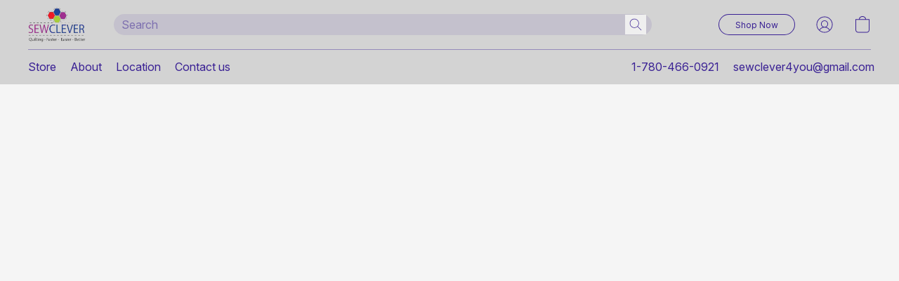

--- FILE ---
content_type: application/javascript
request_url: https://d34ikvsdm2rlij.cloudfront.net/storefront/static/2026/all/ecommerce-jcjx9irh.js
body_size: 16538
content:
const __vite__mapDeps=(i,m=__vite__mapDeps,d=(m.f||(m.f=["./apps-startup-njq5sn75.js","./vendor-i1h9sw6l.js","./shared-glskcnk7.js","./apps-js-api-lvipsas8.js","./apps-tracker-dseh3nfo.js","./apps-add-to-bag-lx5xym2e.js","./apps-categories-v1-ko4hwv6z.js","./apps-categories-v2-sp0ynadr.js","./apps-minicart-v1-eqz4666h.js","./apps-minicart-v2-hhqgswyn.js","./apps-product-thumbnail-e6eqhl8q.js","./apps-product-browser-ckm6q1zw.js","./apps-product-browser-popup-ckqpxwam.js","./apps-search-panel-cz84bgd6.js","./apps-search-widget-iulp17bd.js","./apps-single-product-c4ofnmtc.js","./apps-cp-preview-product-card-gru42fn8.js","./apps-cp-preview-category-fxle6x1t.js"])))=>i.map(i=>d[i]);
const We="modulepreload",Be=function(t,e){return new URL(t,e).href},ie={},A=function(e,r,n){let o=Promise.resolve();if(r&&r.length>0){let s=function(d){return Promise.all(d.map(l=>Promise.resolve(l).then(f=>({status:"fulfilled",value:f}),f=>({status:"rejected",reason:f}))))};const c=document.getElementsByTagName("link"),u=document.querySelector("meta[property=csp-nonce]"),m=u?.nonce||u?.getAttribute("nonce");o=s(r.map(d=>{if(d=Be(d,n),d in ie)return;ie[d]=!0;const l=d.endsWith(".css"),f=l?'[rel="stylesheet"]':"";if(!!n)for(let _=c.length-1;_>=0;_--){const N=c[_];if(N.href===d&&(!l||N.rel==="stylesheet"))return}else if(document.querySelector(`link[href="${d}"]${f}`))return;const T=document.createElement("link");if(T.rel=l?"stylesheet":We,l||(T.as="script"),T.crossOrigin="",T.href=d,m&&T.setAttribute("nonce",m),document.head.appendChild(T),l)return new Promise((_,N)=>{T.addEventListener("load",_),T.addEventListener("error",()=>N(new Error(`Unable to preload CSS for ${d}`)))})}))}function i(s){const c=new Event("vite:preloadError",{cancelable:!0});if(c.payload=s,window.dispatchEvent(c),!c.defaultPrevented)throw s}return o.then(s=>{for(const c of s||[])c.status==="rejected"&&i(c.reason);return e().catch(i)})};var Fe=Object.defineProperty,ke=(t,e,r)=>e in t?Fe(t,e,{enumerable:!0,configurable:!0,writable:!0,value:r}):t[e]=r,se=(t,e,r)=>ke(t,typeof e!="symbol"?e+"":e,r),Ge=Object.defineProperty,Je=(t,e,r)=>e in t?Ge(t,e,{enumerable:!0,configurable:!0,writable:!0,value:r}):t[e]=r,ae=(t,e,r)=>Je(t,typeof e!="symbol"?e+"":e,r);const h={INFO:"INFO",WARNING:"WARNING",ERROR:"ERROR",LOG:"LOG"};class He{constructor(e){ae(this,"eventsLogSettings"),ae(this,"allowedEventTypes"),this.eventsLogSettings=e,this.allowedEventTypes=Object.keys(this.eventsLogSettings).sort()}info(e,...r){this.doLog(h.INFO,e,r)}warn(e,...r){this.doLog(h.WARNING,e,r)}error(e,...r){this.doLog(h.ERROR,e,r)}log(e,...r){this.doLog(h.LOG,e,r)}doLog(e,r,n){this.printGreetingsIfNeeded(this.allowedEventTypes);const o=this.eventsLogSettings[r];$e(e,r,o,this.getEventTypesToLog())&&this.printLog(e,o,n)}}function je(t){switch(t){case h.INFO:return console.info;case h.WARNING:return console.warn;case h.ERROR:return console.error;case h.LOG:return console.info;default:throw new Error(`Unknown log level '${t}'`)}}const y={ALL:"ALL",PARTIAL:"PARTIAL",DEFAULT:"DEFAULT"};function qe(t,e,r){const n=r.type;switch(n){case y.ALL:return!0;case y.PARTIAL:return r.events.some(o=>o===t);case y.DEFAULT:return e.isDefault===!0;default:throw new Error(`Unknown event types to log '${n}'`)}}function $e(t,e,r,n){return t===h.WARNING||t===h.ERROR||qe(e,r,n)}const G="ALL";function Ye(t){return["%c%s",`background: ${t.background}; color: ${t.color}; padding: 1px 4px`,t.badgeName]}class ze extends He{constructor(e,r){super(e),se(this,"localStorageKey"),se(this,"isGreetingsPrinted",!1),this.localStorageKey=r}createDebugGreetingsData(e){const r='font-family: "Monospace"; font-size: 1.1em';return[`%cTo enable all development logs please run in development console:
%c    localStorage.setItem("${this.localStorageKey}", "${G}")
%cInstead of %c${G} %cyou can use comma separated event types list to partially enable logs.
Available event types are: %O`,"",r,"",r,"",e]}printGreetingsIfNeeded(e){this.isGreetingsPrinted||(this.isGreetingsPrinted=!0,console.log(...this.createDebugGreetingsData(e)))}printLog(e,r,n){const o=Ye(r);je(e)(...o,...n)}getEventTypesToLog(){try{const e=window.localStorage.getItem(this.localStorageKey);return e===""||e===null?{type:y.DEFAULT}:e===G||e==="true"?{type:y.ALL}:{type:y.PARTIAL,events:e.split(",")}}catch{return{type:y.DEFAULT}}}shutdown(){return Promise.resolve()}flush(){return Promise.resolve()}}function U(t){for(var e=1;e<arguments.length;e++){var r=arguments[e];for(var n in r)t[n]=r[n]}return t}var Ke={read:function(t){return t[0]==='"'&&(t=t.slice(1,-1)),t.replace(/(%[\dA-F]{2})+/gi,decodeURIComponent)},write:function(t){return encodeURIComponent(t).replace(/%(2[346BF]|3[AC-F]|40|5[BDE]|60|7[BCD])/g,decodeURIComponent)}};function J(t,e){function r(o,i,s){if(!(typeof document>"u")){s=U({},e,s),typeof s.expires=="number"&&(s.expires=new Date(Date.now()+s.expires*864e5)),s.expires&&(s.expires=s.expires.toUTCString()),o=encodeURIComponent(o).replace(/%(2[346B]|5E|60|7C)/g,decodeURIComponent).replace(/[()]/g,escape);var c="";for(var u in s)s[u]&&(c+="; "+u,s[u]!==!0&&(c+="="+s[u].split(";")[0]));return document.cookie=o+"="+t.write(i,o)+c}}function n(o){if(!(typeof document>"u"||arguments.length&&!o)){for(var i=document.cookie?document.cookie.split("; "):[],s={},c=0;c<i.length;c++){var u=i[c].split("="),m=u.slice(1).join("=");try{var d=decodeURIComponent(u[0]);if(s[d]=t.read(m,d),o===d)break}catch{}}return o?s[o]:s}}return Object.create({set:r,get:n,remove:function(o,i){r(o,"",U({},i,{expires:-1}))},withAttributes:function(o){return J(this.converter,U({},this.attributes,o))},withConverter:function(o){return J(U({},this.converter,o),this.attributes)}},{attributes:{value:Object.freeze(e)},converter:{value:Object.freeze(t)}})}var K=J(Ke,{path:"/"});class E{static entryPointQueryParams;static ecommerceJsParams;static getEntryPointQueryParams(){return E.entryPointQueryParams}static setEntryPointQueryParams(e){E.entryPointQueryParams=e}static getEcommerceJsParams(){return E.ecommerceJsParams}static setEcommerceJsParams(e){E.ecommerceJsParams=e}}class Xe{legacyApiImpl;constructor(e){this.legacyApiImpl=e}getSessionToken(){return this.legacyApiImpl.ensureJsApiSync().interop.getSessionToken()}onApiLoaded(){this.legacyApiImpl.getJsApiAsync().then(e=>{e.interop.onApiLoaded()})}onCartChanged(e){this.legacyApiImpl.getJsApiAsync().then(r=>{r.interop.onCartChanged(e)})}onCartSyncStarted(e){this.legacyApiImpl.getJsApiAsync().then(r=>{r.interop.onCartSyncStarted(e)})}onCartSyncFinished(){this.legacyApiImpl.getJsApiAsync().then(e=>{e.interop.onCartSyncFinished()})}onCustomerChanged(e){this.legacyApiImpl.getJsApiAsync().then(r=>{r.interop.onCustomerChanged(e)})}onOrderPlaced(e){this.legacyApiImpl.getJsApiAsync().then(r=>{r.interop.onOrderPlaced(e)})}onPageLoaded(e){this.legacyApiImpl.getJsApiAsync().then(r=>{r.interop.onPageLoaded(e)})}onSubscriptionsChanged(){this.legacyApiImpl.getJsApiAsync().then(e=>{e.interop.onSubscriptionsChanged()})}}const H={HORIZONTAL:"HORIZONTAL",VERTICAL:"VERTICAL"},X="ec-cart-widget",a={ADD_TO_BAG:"AddToBag",CATEGORIES_V2:"CategoriesV2",HORIZONTAL_CATEGORIES_V1:"Categories",MINICART_V1:"Minicart",MINICART_V2:"MinicartV2",PRODUCT:"Product",PRODUCT_BROWSER:"ProductBrowser",PRODUCT_THUMBNAIL:"ProductThumbnail",SEARCH_PANEL:"SearchPanel",SEARCH_WIDGET:"SearchWidget",SINGLE_PRODUCT:"SingleProduct",VERTICAL_CATEGORIES_V1:"VCategories",CP_PREVIEW_PRODUCT_CARD:"CPPreviewProductCard",CP_PREVIEW_CATEGORY:"CPPreviewCategory"},S={UNMOUNTED:"UNMOUNTED",MOUNTING:"MOUNTING",MOUNTED:"MOUNTED"};function I(){return window._xnext_initialization_scripts}function Qe(t){window._xnext_initialization_scripts=window._xnext_initialization_scripts.filter(e=>!t(e))}function B(t){I().push(t)}function Q(t){return I().find(e=>e.element===t)}function Te(){return I().filter(t=>t.mountState===void 0||t.mountState===S.UNMOUNTED)}function ce(){return I().filter(t=>t.mountState===S.MOUNTED)}function hn(){Qe(t=>t.widgetType===a.PRODUCT_BROWSER)}function Ze(t){return I().find(e=>e.widgetType===t)}function Se(){return I().some(t=>t.widgetType===a.PRODUCT_BROWSER)}function et(){return I().some(t=>t.widgetType===a.PRODUCT||t.widgetType===a.SINGLE_PRODUCT)}function ye(){return I().some(t=>t.widgetType===a.MINICART_V1||t.widgetType===a.MINICART_V2)}function Ce(){const t=[a.PRODUCT_BROWSER,a.SINGLE_PRODUCT,a.PRODUCT,a.MINICART_V1,a.CATEGORIES_V2,a.VERTICAL_CATEGORIES_V1];for(const r of t){const n=I().filter(o=>o.widgetType===r)?.reverse()?.[0];if(n!==void 0)return n.element?.parentNode}const e=document.getElementsByClassName(X);if(e.length>0)return e[e.length-1]?.parentNode}function j(t,e){if(document.defaultView?.getComputedStyle!==void 0)return document.defaultView.getComputedStyle(t,null).getPropertyValue(e)}function tt(){const t={},e=Ce();if(e!==void 0){const r=j(e,"font-family");r!==void 0&&(t["font-family"]=r)}return t}function rt(t){const e=document.createElement("a");e.href="",e.textContent="",t.appendChild(e);const r=document.defaultView?.getComputedStyle(e,null).color??"";return t.removeChild(e),r}function nt(t){let e=t,r=j(e,"background-color");for(;r===void 0||r==="transparent"||r==="#000000"||r==="rgba(0, 0, 0, 0)";)e===document.documentElement?r="white":(e=e.parentNode,r=j(e,"background-color"));return r}function ot(t,e){let r;if(e?.chameleon?.font!==void 0&&(r=e.chameleon.font),(r===void 0&&t||r==="auto")&&(r=tt()),r!==void 0){const o=r["font-family"];if(o!==void 0){const i=o.split(/,\s*/);let s="",c="";for(const u of i){if(s.length+u.length+c.length>150)break;s+=c+u,c=","}return s}}}function it(t,e){return t&&(e?.chameleon?.gallery?.useExactColors??!1)}function st(){return window.top?.location!==window.location}function at(t,e){let r;e?.chameleon?.colors!==void 0&&(r=e?.chameleon?.colors);const n=document.styleSheets.length===0;if(r!==void 0&&r!=="auto"||!t||n)return r!=="auto"?r:{};const o={},i=Ce();if(i===void 0)return o;const s=getComputedStyle(i,null).color;s.replace(/ /g,"")!=="rgba(0,0,0,0)"&&s!=="transparent"&&(o["color-foreground"]=s,o["color-price"]=o["color-foreground"]);const c=nt(i);c.replace(/ /g,"")!=="rgba(0,0,0,0)"&&c!=="transparent"?o["color-background"]=c:o["color-background"]="white";const u=rt(i);return u.replace(/ /g,"")!=="rgba(0,0,0,0)"&&u!=="transparent"&&(o["color-link"]=u),o}function Pe(t,e){const r=t&&!st();return{isEnabled:t,colors:at(r,e),fontFamily:ot(r,e),useExactColors:it(r,e)}}const ct="ecwid_body";function ut(){let t;const r=document.getElementsByTagName("body")[0];return r!==void 0&&(r.id===""&&(r.id=ct),t=r.id),t}const dt="ecwid_html";function lt(){let t;const r=document.getElementsByTagName("html")[0];return r!==void 0&&(r.id===""&&(r.id=dt),t=r.id),t}const w={SUCCESS:"success",DUPLICATE:"duplicate",FAILED:"failed"},g={APP_LIFECYCLE:"APP_LIFECYCLE",DEPRECATION:"DEPRECATION",JS_API:"JS_API",PERSISTENCE:"PERSISTENCE",RESOURCES:"RESOURCES",REST:"REST",ROUTER:"ROUTER",MUTATION:"MUTATION",SUSPENSE:"SUSPENSE",SSR:"SSR",TODO:"TODO",TRACKER:"TRACKER",CUSTOM_BLOCK:"CUSTOM_BLOCK"},gt={[g.APP_LIFECYCLE]:{badgeName:"app-lifecycle",background:"#006400",color:"#ffffff"},[g.DEPRECATION]:{badgeName:"deprecation",background:"#8b4513",color:"#ffffff",isDefault:!0},[g.JS_API]:{badgeName:"js-api",background:"#800080",color:"#ffffff"},[g.MUTATION]:{badgeName:"mutation",background:"#FFFF00",color:"#000000"},[g.PERSISTENCE]:{badgeName:"persistence",background:"#ff8c00",color:"#ffffff"},[g.RESOURCES]:{badgeName:"resources",background:"#20b2aa",color:"#ffffff"},[g.REST]:{badgeName:"rest",background:"#20b2aa",color:"#ffffff"},[g.ROUTER]:{badgeName:"router",background:"#1e90ff",color:"#ffffff"},[g.SUSPENSE]:{badgeName:"suspense",background:"#daa520",color:"#ffffff"},[g.SSR]:{badgeName:"ssr",background:"#191970",color:"#ffffff",isDefault:!0},[g.TODO]:{badgeName:"todo",background:"#8b0000",color:"#ffffff",isDefault:!0},[g.TRACKER]:{badgeName:"tracker",background:"#8a2be2",color:"#ffffff"},[g.CUSTOM_BLOCK]:{badgeName:"custom-block",background:"#4b0082",color:"#ffffff"}};function Z(t){return t!==void 0?[t]:[]}function _e(t){return new Date().getTime()-t.getTime()}function ee(t){const e=[`#${t.resourceLoadIndex}`,t.resourceType,"⮕",t.resourceUrl,...Z(t.attributes)];t.logger.info(g.RESOURCES,...e)}function te(t){const e=_e(t.requestStartTime),r=[`#${t.resourceLoadIndex}`,t.resourceType,"⬅",`[${e} ms]`,t.resourceUrl,...Z(t.attributes)];t.logger.info(g.RESOURCES,...r)}function D(t){const e=_e(t.requestStartTime),r=[`#${t.resourceLoadIndex}`,t.resourceType,"⛌",`[${e} ms]`,t.resourceUrl,...Z(t.attributes),t.errorDetails];t.logger.warn(g.RESOURCES,...r)}function pt(t){return new Promise(e=>{setTimeout(()=>e(t()))})}function Re(t,e){if(e===void 0)return t;let r;const n=Promise.race([t,new Promise((o,i)=>{r=setTimeout(()=>{i(new Error(`Timeout exceeded (${e} ms)`))},e)})]);return n.finally(()=>clearTimeout(r)),n}function mt(t){return t.status==="fulfilled"}const q="data-loading";function ft(t,e,r,n,o){const i=document.head.querySelectorAll(`link[href='${t}']`);if(i.length>0){const d={type:w.DUPLICATE,linkElement:i[0]};return Promise.resolve(d)}const s=(n.resourceLoadIndex??0)+1;n.resourceLoadIndex=s;const c="🎨 CSS",u=new Date;ee({resourceLoadIndex:s,resourceType:c,resourceUrl:t,attributes:e,logger:o});const m=new Promise(d=>{const l=document.createElement("link");l.rel="stylesheet",l.href=t,l.setAttribute(q,""),e!==void 0&&Object.entries(e).forEach(([f,L])=>{l.setAttribute(f,L)}),l.onerror=()=>{D({resourceLoadIndex:s,resourceType:c,requestStartTime:u,resourceUrl:t,attributes:e,errorDetails:void 0,logger:o}),l.remove();const f={type:w.FAILED};d(f)},l.onload=()=>{l.removeAttribute(q),te({resourceLoadIndex:s,resourceType:c,requestStartTime:u,resourceUrl:t,attributes:e,logger:o});const f={type:w.SUCCESS,linkElement:l};d(f)},document.getElementsByTagName("head")[0]?.appendChild(l)});return Re(m,r).catch(d=>(D({resourceLoadIndex:s,resourceType:c,requestStartTime:u,resourceUrl:t,attributes:void 0,errorDetails:d instanceof Error?d.message:void 0,logger:o}),Promise.resolve({type:w.FAILED})))}function At(t){return Object.entries(t).map(([e,r])=>`${encodeURIComponent(e)}=${encodeURIComponent(r.substring(0,150))}`).join("&")}function ht(t,e){const r={};return Object.entries(e.baseQueryParams).forEach(([n,o])=>{r[n]=o}),r.ownerid=e.storeId.toString(),e.cssSelectorsPrefix!==""&&(r["id-selector"]=e.cssSelectorsPrefix),e.isHoverDisabled&&(r.hover="disable"),e.chameleonParams.colors!==void 0&&Object.entries(e.chameleonParams.colors).forEach(([n,o])=>{r[n]=o}),e.chameleonParams.fontFamily!==void 0&&(r["font-family"]=e.chameleonParams.fontFamily),e.chameleonParams.useExactColors&&(r.useExactGalleryColors="true"),r.frontendV2="true",`${t}?${At(r)}`}const Et=1e4;function It(){return"ontouchstart"in window&&typeof window.matchMedia=="function"&&!window.matchMedia("(pointer: fine)").matches&&window.matchMedia("(hover: none)").matches}function Tt(t,e){try{const r=new URL(e),n=new URL(t);return n.origin===r.origin&&n.pathname===r.pathname}catch{return!1}}function St(t){const e=Array.from(document.getElementsByTagName("link")).filter(i=>i.rel==="stylesheet").filter(i=>!i.hasAttribute(q)).filter(i=>Tt(i.href,t)),r=e.filter(i=>document.head.contains(i)),o=[...e.filter(i=>document.body.contains(i))];return r.length>1&&o.push(...r.slice(0,-1)),o}function yt(t,e,r,n,o){const i={baseQueryParams:t.stylesheetsSettings.baseQueryParams,cssSelectorsPrefix:e.stylesheet?.cssSelectorsPrefix??"",chameleonParams:Pe(t.isChameleonEnabled,e.ecConfig),isHoverDisabled:It(),storeId:o},s=u=>{const m=ht(u,i);return ft(m,{"data-ec-stylesheet":""},Et,r,n)},c=t.stylesheetsSettings.baseUrl;return s(c.primaryUrl).then(u=>(u.type===w.SUCCESS&&St(c.primaryUrl).forEach(d=>{n.warn(g.RESOURCES,"Removing obsolete stylesheet link element",d),d.remove()}),u)).catch(()=>s(c.fallbackUrl))}function re(t,e){return{widgetType:t,id:e.id!==""?e.id:void 0,currentScript:void 0,element:e,arg:[],mountState:S.UNMOUNTED,unmountFn:void 0}}function Ct(t){window.ec.config=window.ec.config??{},window.ec.config.chameleonDefaults=window.ec.config.chameleonDefaults??{},window.ec.config.chameleonDefaults.isEnabled=t.isEnabled,window.ec.config.chameleonDefaults.gallery=window.ec.config.chameleonDefaults.gallery??{},t.colors!==void 0&&(window.ec.config.chameleonDefaults.colors=t.colors),t.fontFamily!==void 0&&(window.ec.config.chameleonDefaults.font={"font-family":t.fontFamily})}function Pt(t){window.css_selectors_prefix=t.stylesheet?.cssSelectorsPrefix??""}function _t(t){t.then(e=>{window.ecwidMessages={...window.ecwidMessages,...e.translationsSettings.overrides}})}async function we(t,e,r){const n=new AbortController,o={...e,signal:n.signal},i=setTimeout(()=>{const s=new DOMException("The user aborted a request.","AbortError");n.abort(s)},r);try{return await fetch(t,o)}finally{clearTimeout(i)}}async function ue(t,e,r,n){const o=(e.resourceLoadIndex??0)+1;e.resourceLoadIndex=o;const i="🗂️ JSON",s=new Date;try{ee({resourceLoadIndex:e.resourceLoadIndex,resourceType:i,resourceUrl:t,attributes:void 0,logger:r});const u=await we(t,{},n);if(!u.ok){const d=await u.text();throw new Error(d)}const m=await u.json();return te({resourceLoadIndex:o,resourceType:i,requestStartTime:s,resourceUrl:t,attributes:void 0,logger:r}),m}catch(c){throw D({resourceLoadIndex:o,resourceType:i,requestStartTime:s,resourceUrl:t,attributes:void 0,errorDetails:c.message,logger:r}),c}}const v={SUCCESS:"success",DUPLICATE:"duplicate",FAILED:"failed"};function Rt(t){const{resourceLoadIndex:e,resourceType:r,logger:n,scriptUrl:o="",timeoutMs:i}=t,s=new Date,c=new Promise(u=>{const m=document.createElement("script");m.type="text/javascript",t.scriptContent!==void 0&&t.scriptContent!==null&&(m.textContent=t.scriptContent),t.scriptUrl!==void 0&&(m.src=o),m.async=t.isAsync??!0,m.onerror=()=>{D({resourceLoadIndex:e,resourceType:r,requestStartTime:s,resourceUrl:o,attributes:void 0,errorDetails:void 0,logger:n}),m.remove();const d={type:v.FAILED};u(d)},m.onload=()=>{te({resourceLoadIndex:e,resourceType:r,requestStartTime:s,resourceUrl:o,attributes:void 0,logger:n});const d={type:v.SUCCESS,scriptElement:m};u(d)},(t.target??document.getElementsByTagName("head")[0])?.appendChild(m)});return Re(c,i).catch(u=>(u instanceof Error&&D({resourceLoadIndex:e,resourceType:r,requestStartTime:s,resourceUrl:o,attributes:void 0,errorDetails:u.message,logger:n}),Promise.resolve({type:v.FAILED})))}function de(t,e,r,n,o){const i=document.querySelectorAll(`script[src='${t}']`);if(i.length>0){const u={type:v.DUPLICATE,scriptElement:i[0]};return Promise.resolve(u)}const s=(r.resourceLoadIndex??0)+1;r.resourceLoadIndex=s;const c="🔨 JS";return ee({resourceLoadIndex:r.resourceLoadIndex,resourceType:c,resourceUrl:t,attributes:void 0,logger:n}),Rt({resourceLoadIndex:s,resourceType:c,logger:n,scriptUrl:t,isAsync:e,timeoutMs:o})}const Oe="new-frontend",ve="storefront-frontend",En="en";function wt(t){if(t.cssSelectorsPrefix!==void 0)return t.cssSelectorsPrefix;let e="";return t.isCssSelectorsPrefixDisabled!==!0&&(t.htmlTagId!==void 0||t.bodyTagId!==void 0)&&(t.htmlTagId!==void 0&&(e+=`html#${t.htmlTagId}`),t.htmlTagId!==void 0&&t.bodyTagId!==void 0&&(e+=" "),t.bodyTagId!==void 0&&(e+=`body#${t.bodyTagId}`)),e}function De(t){return JSON.parse(JSON.stringify(t))}function Ot(t){return t.chameleon!==void 0?{...t,chameleon:De(t.chameleon)}:{...t}}const vt="ec-storefront-show-i18n-keys",Dt="ec-storefront-highlight-version",le=5e3;function Lt(t){const e={...t};let r={};return e.queryState!==void 0&&(r=e.queryState,delete e.queryState),{queryState:r,piniaState:e}}function Nt(t,e,r,n,o){return t.then(i=>{Pt(e);const s=Pe(i.isChameleonEnabled,e.ecConfig);return Ct(s),yt(i,e,r,n,o)})}async function Ut(t,e,r){(await de(t.primaryUrl,!0,e,r)).type===v.FAILED&&await de(t.fallbackUrl,!0,e,r)}async function bt(t,e,r){try{return await ue(t.primaryUrl,e,r,le)}catch{return ue(t.fallbackUrl,e,r,le)}}async function Mt(t,e,r){const n=t.map(i=>bt(i,e,r));return(await Promise.allSettled(n)).filter(mt).map(i=>i.value)}async function Vt(t,e,r){const n=await Mt(t,e,r),o=Object.assign({},...n);return window.rosettaMessages=window.rosettaMessages??{},window.rosettaMessages[ve]=o,window.rosettaMessages[Oe]=o,o}async function xt(t,e,r){const n=t.map(o=>Ut(o,e,r));return await Promise.allSettled(n),window.rosettaMessages[ve]??window.rosettaMessages[Oe]}async function Wt(t,e,r){const n=t.translationsSettings.urls,o=n.filter(s=>s.primaryUrl.endsWith(".json"));if(o.length>0)return Vt(o,e,r);const i=n.filter(s=>s.primaryUrl.endsWith(".js"));return i.length>0?xt(i,e,r):Promise.reject(new Error("Unsupported `translationsSettings.urls` format"))}function Bt(t,e,r){return t.then(async n=>{const o=n.translationsSettings.overrides,i=await Wt(n,e,r);return[o,i]})}function Ft(t,e){return Ot({...t??{},...e.config??{}})}function kt(t,e){return De({...t??{},...e.order??{}})}function Gt(t,e){return{...t??{},...e.storefront??{}}}function Jt(t){return{containerWidth:t?.containerWidth}}function Ht(){return K.get(vt)?.toString()==="true"?!0:void 0}function jt(){return K.get(Dt)?.toString()==="true"?!0:void 0}function qt(t){return{showI18nKeys:Ht()??t?.showI18nKeys,shouldHighlightVersion:jt()??t?.shouldHighlightVersion}}function $t(t,e){return{customHistoryStateHandler:e?.customHistoryStateHandler??t?.customHistoryStateHandler}}function Yt(t,e){const r={cssSelectorsPrefix:e?.css_selectors_prefix??t?.cssSelectorsPrefix,isCssSelectorsPrefixDisabled:e?.ecwid_nocssrewrite??t?.isCssSelectorsPrefixDisabled,htmlTagId:lt()??t?.htmlTagId,bodyTagId:ut()??t?.bodyTagId};return{...r,cssSelectorsPrefix:wt(r)}}function zt(t,e){return{signInProvider:t?.signInProvider,signInUrls:t?.signInUrls,ssoProfile:e.ecwid_sso_profile??t?.ssoProfile}}function Kt(t){const e=t.globalOverrides?.globalOverrides;return{ecConfig:Ft(e?.ecConfig,window.ec),ecOrder:kt(e?.ecOrder,window.ec),ecStorefront:Gt(e?.ecStorefront,window.ec),browser:Jt(e?.browser),debug:qt(e?.debug),routing:$t(e?.routing,window.Ecwid),stylesheet:Yt(e?.stylesheet,window),sso:zt(e?.sso,window)}}function Xt(t,e){const r=Q(t.containerElement);if(r!==void 0)return r;const n=re(e,t.containerElement);return B(n),n}function R(t){if(t.containerElement===void 0||t.containerElement===null)throw new Error("Cannot find containerElement, please sure that it is passed to the widget options correctly.");const{containerElement:e,rootProps:r,states:n}=t;return{containerElement:e,rootProps:r,states:n}}function ge(){return document.createElement("div")}class Qt{options;widgetData;startupApp;jsApi;constructor(e){this.options=e}getBootstrapPromise(){return this.options.bootstrapPromise}async createWidget(e,r){const n=r.states??{},{queryState:o,piniaState:i}=Lt(n),s=Kt(i),c=this.widgetData??this.createWidgetData(s,this.options);_t(this.options.bootstrapPromise),this.widgetData=c;const u={containerElement:r.containerElement,isHydrateExistingMarkup:Object.keys(n).length>0,queryState:o,piniaState:{...i,globalOverrides:{globalOverrides:s}},rootProps:r.rootProps??{},bootstrap:this.options.bootstrapPromise,widgetData:c,storefrontApiClient:this.options.storefrontApiClient,requestContext:this.options.requestContext,ecommerce:this.options.ecommerce,logger:this.options.logger};return await(await e).render(u)}createWidgetData(e,r){return{appMode:r.appMode,customizeStorefrontAppsResources:Promise.resolve(void 0),stylesheet:Nt(this.options.bootstrapPromise,e,this.options.requestContext,this.options.logger,this.options.storeId),translations:Bt(this.options.bootstrapPromise,this.options.requestContext,this.options.logger)}}getOrCreateConfigAndWidget(e,r,n){const o=R(r),i=Xt(o,n);return i.ecwidWidget!==void 0&&i.mountState!==S.UNMOUNTED||(i.mountState=S.MOUNTING,i.ecwidWidget=this.createWidget(e,o).then(s=>(i.mountState=S.MOUNTED,i.unmountFn=()=>{i.mountState=S.UNMOUNTED,i.unmountFn=void 0,i.element=i.id!==void 0?void 0:i.element,s.unmountFn()},s))),i.ecwidWidget}createOrGetStartup(e){if(this.startupApp===void 0){const r=R({containerElement:ge(),rootProps:{storeId:this.options.storeId,sessionToken:this.options.sessionToken},states:e.states});this.startupApp=this.createWidget(A(()=>import("./apps-startup-njq5sn75.js"),__vite__mapDeps([0,1,2]),import.meta.url),r)}return this.startupApp}createOrGetJsApi(){if(this.jsApi===void 0){const e=R({containerElement:ge(),rootProps:{}});this.jsApi=this.createOrGetStartup(e).then(()=>this.createWidget(A(()=>import("./apps-js-api-lvipsas8.js"),__vite__mapDeps([3,1,2]),import.meta.url),e))}return this.jsApi}createTracker(e){return this.createOrGetStartup(e).then(()=>this.createWidget(A(()=>import("./apps-tracker-dseh3nfo.js").then(r=>r.l),__vite__mapDeps([4,1,2]),import.meta.url),R(e)))}createAddToBag(e){return this.createOrGetStartup(e).then(()=>this.getOrCreateConfigAndWidget(A(()=>import("./apps-add-to-bag-lx5xym2e.js"),__vite__mapDeps([5,2,1]),import.meta.url),e,a.ADD_TO_BAG))}createCategoriesV1(e){const r=e.rootProps?.direction===H.VERTICAL?a.VERTICAL_CATEGORIES_V1:a.HORIZONTAL_CATEGORIES_V1;return this.createOrGetStartup(e).then(()=>this.getOrCreateConfigAndWidget(A(()=>import("./apps-categories-v1-ko4hwv6z.js"),__vite__mapDeps([6,1,2]),import.meta.url),e,r))}createCategoriesV2(e){return this.createOrGetStartup(e).then(()=>this.getOrCreateConfigAndWidget(A(()=>import("./apps-categories-v2-sp0ynadr.js"),__vite__mapDeps([7,1,2]),import.meta.url),e,a.CATEGORIES_V2))}createMinicartV1(e){return this.createOrGetStartup(e).then(()=>this.getOrCreateConfigAndWidget(A(()=>import("./apps-minicart-v1-eqz4666h.js"),__vite__mapDeps([8,1,2]),import.meta.url),e,a.MINICART_V1))}createMinicartV2(e){return this.createOrGetStartup(e).then(()=>this.getOrCreateConfigAndWidget(A(()=>import("./apps-minicart-v2-hhqgswyn.js"),__vite__mapDeps([9,1,2]),import.meta.url),e,a.MINICART_V2))}createProductThumbnail(e){return this.createOrGetStartup(e).then(()=>this.getOrCreateConfigAndWidget(A(()=>import("./apps-product-thumbnail-e6eqhl8q.js"),__vite__mapDeps([10,2,1]),import.meta.url),e,a.PRODUCT_THUMBNAIL))}createProductBrowser(e){return this.createOrGetStartup(e).then(()=>this.getOrCreateConfigAndWidget(A(()=>import("./apps-product-browser-ckm6q1zw.js").then(r=>r.bD),__vite__mapDeps([11,1,2]),import.meta.url),e,a.PRODUCT_BROWSER))}createProductBrowserPopup(e){return this.createOrGetStartup(e).then(()=>this.createWidget(A(()=>import("./apps-product-browser-popup-ckqpxwam.js"),__vite__mapDeps([12,1,2]),import.meta.url),R(e)))}createSearchPanel(e){return this.createOrGetStartup(e).then(()=>this.getOrCreateConfigAndWidget(A(()=>import("./apps-search-panel-cz84bgd6.js"),__vite__mapDeps([13,1,2]),import.meta.url),e,a.SEARCH_PANEL))}createSearchWidget(e){return this.createOrGetStartup(e).then(()=>this.getOrCreateConfigAndWidget(A(()=>import("./apps-search-widget-iulp17bd.js"),__vite__mapDeps([14,1,2]),import.meta.url),e,a.SEARCH_WIDGET))}createSingleProduct(e){return this.createOrGetStartup(e).then(()=>this.getOrCreateConfigAndWidget(A(()=>import("./apps-single-product-c4ofnmtc.js"),__vite__mapDeps([15,2,1]),import.meta.url),e,a.SINGLE_PRODUCT))}createCpPreviewProductCard(e){return this.createOrGetStartup(e).then(()=>this.getOrCreateConfigAndWidget(A(()=>import("./apps-cp-preview-product-card-gru42fn8.js"),__vite__mapDeps([16,2,1]),import.meta.url),e,a.CP_PREVIEW_PRODUCT_CARD))}createCpPreviewCategory(e){return this.createOrGetStartup(e).then(()=>this.getOrCreateConfigAndWidget(A(()=>import("./apps-cp-preview-category-fxle6x1t.js"),__vite__mapDeps([17,2,1]),import.meta.url),e,a.CP_PREVIEW_CATEGORY))}}class Zt{legacyApiImpl;constructor(e){this.legacyApiImpl=e}setInternalState(e){return this.legacyApiImpl.ensureJsApiSync().setRouterExternalState(e)}saveUtmDataFromUrl(e){return this.legacyApiImpl.ensureJsApiSync().saveUtmDataFromUrl(e)}}const Le={TOP_LEFT:"TOP_LEFT",TOP_RIGHT:"TOP_RIGHT",BOTTOM_LEFT:"BOTTOM_LEFT",BOTTOM_RIGHT:"BOTTOM_RIGHT"},F={RECT:"RECT",PILL:"PILL",NONE:"NONE"},Ne={BAG:"BAG",CART:"CART",BASKET:"BASKET"},Ue={SMALL_ICON:"SMALL_ICON",SMALL_ICON_COUNTER:"SMALL_ICON_COUNTER",COUNTER_ONLY:"COUNTER_ONLY",TITLE_COUNTER:"TITLE_COUNTER",MEDIUM_ICON_COUNTER:"MEDIUM_ICON_COUNTER",MEDIUM_ICON_TITLE_COUNTER:"MEDIUM_ICON_TITLE_COUNTER",BIG_ICON_TITLE_SUBTOTAL:"BIG_ICON_TITLE_SUBTOTAL",BIG_ICON_DETAILS_SUBTOTAL:"BIG_ICON_DETAILS_SUBTOTAL"},p={DATA_LAYOUT:"data-layout",DATA_ICON:"data-icon",DATA_FIXED:"data-fixed",DATA_FIXED_POSITION:"data-fixed-position",DATA_FIXED_SHAPE:"data-fixed-shape",DATA_HORIZONTAL_INDENT:"data-horizontal-indent",DATA_VERTICAL_INDENT:"data-vertical-indent",DATA_RESPONSIVE:"data-responsive",DATA_CUSTOM_ICON_URL:"data-custom-icon-url",DATA_SHOW_EMPTY_CART:"data-show-empty-cart",DATA_SHOW_BUY_ANIMATION:"data-show-buy-animation"};function er(){const t=document.createElement("div");return t.setAttribute(p.DATA_FIXED,"true"),t.setAttribute(p.DATA_FIXED_SHAPE,F.PILL),t.setAttribute(p.DATA_SHOW_EMPTY_CART,"false"),t.className=X,t}function be(t){if(t!==void 0){const e=document.getElementById(t);if(e!==null)return e}}const pe="autogenerated";function tr(t){if(t===void 0)return document.body;const e=t.nextElementSibling;if(e instanceof HTMLElement&&e.dataset[pe]!==void 0)return e;const r=document.createElement("div");return r.dataset[pe]="true",t.insertAdjacentElement("afterend",r),r}function $(t){const e=document.createElement("div");return e.id=t.id??`${t.widgetType}-${new Date().getTime()}`,tr(t.currentScript).appendChild(e),e}function Y(t){if(t.element!==void 0&&t.element!==null)return t.element;const e=be(t.id);if(e!==void 0)return e}class rr{affiliateId=void 0;legacyApiImpl;widgetRendererImpl;logger;OnAPILoaded={add:e=>{this.legacyApiImpl.getJsApiAsync().then(r=>{r.onApiLoaded(e)})}};OnCartChanged={add:e=>{this.legacyApiImpl.getJsApiAsync().then(r=>{r.onCartChanged(e)})}};customerSignOut(e){this.legacyApiImpl.getJsApiAsync().then(r=>{r.customerSignOut(e)})}OnCartSynchronized={add:e=>{this.legacyApiImpl.getJsApiAsync().then(r=>{r.onCartSynchronized(e)})}};OnConsentChanged={add:e=>{this.legacyApiImpl.getJsApiAsync().then(r=>{r.onConsentChanged(e)})}};OnOrderPlaced={add:e=>{this.legacyApiImpl.getJsApiAsync().then(r=>{r.onOrderPlaced(e)})}};OnPageLoad={add:e=>{this.legacyApiImpl.getJsApiAsync().then(r=>{r.onPageLoad(e)})}};OnPageLoaded={add:e=>{this.legacyApiImpl.getJsApiAsync().then(r=>{r.onPageLoaded(e)})}};OnPageSwitch={add:e=>{this.legacyApiImpl.getJsApiAsync().then(r=>{r.onPageSwitch(e)})}};OnProductOptionsChanged={add:e=>{this.legacyApiImpl.getJsApiAsync().then(r=>{r.onProductOptionsChanged(e)})}};OnRouterStateChanged={add:e=>{this.legacyApiImpl.getJsApiAsync().then(r=>{r.onRouterStateChanged(e)})},clear:()=>{this.legacyApiImpl.getJsApiAsync().then(e=>{e.clearRouterStateChangedHandlers()})}};OnSessionChanged={add:e=>{this.legacyApiImpl.getJsApiAsync().then(r=>{r.onSessionChanged(e)})}};OnSetProfile={add:e=>{this.legacyApiImpl.getJsApiAsync().then(r=>{r.onSetProfile(e)})}};constructor(e,r,n){this.legacyApiImpl=e,this.widgetRendererImpl=r,this.logger=n}createMinicartV2Config(e=void 0){let r=e;r===void 0&&(r=er(),document.body.appendChild(r));const n=re(a.MINICART_V2,r);return B(n),n}addMinicartV2Widgets(){const e=Array.from(document.getElementsByClassName(X));if(e.length>0){const n=e.filter(o=>Q(o)===void 0).map(o=>this.createMinicartV2Config(o));return Promise.resolve(n)}if(et()&&!Se()&&!ye()){const n=this.createMinicartV2Config();return Promise.resolve([n])}return this.legacyApiImpl.getEcommerce().widgets.getBootstrapPromise().then(n=>n.shouldInitMinicartForced&&window.ec.storefront?.show_cart_widget!==!1||window.ec.storefront?.show_cart_widget===!0?[this.createMinicartV2Config()]:[])}buildRoutePageUrl(e){return this.legacyApiImpl.ensureJsApiSync().buildRoutePageUrl(e)}buildSiteUrl(){return this.legacyApiImpl.ensureJsApiSync().buildSiteUrl()}destroy(){const e=ce().filter(r=>r.widgetType===a.PRODUCT_BROWSER);e.length>0&&(this.logger.info(g.JS_API,"Ecwid.destroy()"),e.forEach(r=>{r.unmountFn!==void 0&&r.unmountFn()}))}closeProductBrowserPopup(){return this.legacyApiImpl.ensureJsApiSync().closeProductBrowserPopup()}formatCurrency(e){return this.legacyApiImpl.ensureJsApiSync().formatCurrency(e)}init(){this.logger.info(g.JS_API,"Ecwid.init()"),Te().forEach(e=>this.initWidget(e)),this.addMinicartV2Widgets().then(e=>{e.forEach(r=>this.initWidget(r))})}initWidget(e){try{let r=Y(e);if(e.id!==void 0&&r===void 0)throw new Error(`No such element: ${e.id}`);r=r??$(e),e.element=r,e.id=r.id,this.widgetRendererImpl.renderWidget(e,r).then()}catch(r){this.logger.warn(g.APP_LIFECYCLE,"Cannot initialize widget",r)}}isCheckoutMutating(){return this.legacyApiImpl.ensureJsApiSync().isCheckoutMutating()}isStarterSiteFooterLinksEnabled(){return this.legacyApiImpl.ensureJsApiSync().isStarterSiteFooterLinksEnabled()}isPageServicedByStorefrontV3(e){return this.legacyApiImpl.ensureJsApiSync().isPageServicedByStorefrontV3(e)}getAppPublicConfig(e){return this.legacyApiImpl.ensureJsApiSync().getAppPublicConfig(e)}getAppPublicToken(e){return this.legacyApiImpl.ensureJsApiSync().getAppPublicToken(e)}getAndClearLegacyStorefrontNotices(){return this.legacyApiImpl.ensureJsApiSync().getAndClearLegacyStorefrontNotices()}isIsolatedSessionMode(){return this.legacyApiImpl.ensureJsApiSync().isIsolatedSessionMode()}getCheckoutInfo(){return this.legacyApiImpl.ensureJsApiSync().getCheckoutInfo()}getLegacyAuthToken(){return this.legacyApiImpl.ensureJsApiSync().getLegacyAuthToken()}getFeatureToggles(){return this.legacyApiImpl.ensureJsApiSync().getFeatureToggles()}getInitializedWidgets(){const e=ce().map(n=>n.widgetType),r=[...new Set(e)];return this.logger.info(g.JS_API,"Ecwid.getInitializedWidgets()",r),r}getPageSwitchCallbacks(){return this.legacyApiImpl.ensureJsApiSync().getPageSwitchCallbacks()}getStoreConfiguration(){return this.legacyApiImpl.ensureJsApiSync().getStoreConfiguration()}getStorefrontLang(){return this.legacyApiImpl.ensureJsApiSync().getStorefrontLang()}getOwnerId(){throw new Error("This method is implemented in entrypoint and should not be invoked")}getStaticBaseUrl(){return this.logger.warn(g.DEPRECATION,`Method Ecwid.getStaticBaseUrl() returns nothing in current implementation.
If you use this method in your scripts, please contact us at https://support.ecwid.com/hc/en-us/requests/new`),""}scrollToContent(){return this.legacyApiImpl.ensureJsApiSync().scrollToContent()}getTrackingConsent(){return this.legacyApiImpl.ensureJsApiSync().getTrackingConsent()}getVisitorLocation(){return this.legacyApiImpl.ensureJsApiSync().getVisitorLocation()}gotoRoutePage(e){return this.legacyApiImpl.ensureJsApiSync().gotoRoutePage(e)}onAllCheckoutMutationsCompleted(e){return this.legacyApiImpl.ensureJsApiSync().onAllCheckoutMutationsCompleted(e)}openCookiesSettingSidePanel(){return this.legacyApiImpl.ensureJsApiSync().openCookiesSettingSidePanel()}openPage(e,r){return this.legacyApiImpl.ensureJsApiSync().openPage(e,r)}refreshConfig(){this.legacyApiImpl.ensureJsApiSync().refreshConfig(window.ec)}resizeProductBrowser(){this.logger.warn(g.DEPRECATION,"Method Ecwid.resizeProductBrowser() is do nothing in current implementation and its call can be removed")}setRouterExternalState(e){this.legacyApiImpl.getJsApiAsync().then(r=>r.setRouterExternalState(e))}setSignInProvider(e){this.legacyApiImpl.getJsApiAsync().then(r=>{r.setSignInProvider(e)})}setSignInUrls(e){this.legacyApiImpl.getJsApiAsync().then(r=>{r.setSignInUrls(e)})}setSsoProfile(e){this.legacyApiImpl.getJsApiAsync().then(r=>{r.setSsoProfile(e)})}setCheckoutInfo(e){this.legacyApiImpl.ensureJsApiSync().setCheckoutInfo(e)}setLegacyAuthToken(e){this.legacyApiImpl.ensureJsApiSync().setLegacyAuthToken(e)}setSession(e){this.legacyApiImpl.ensureJsApiSync().setSession(e)}setStorefrontBaseUrl(e){this.legacyApiImpl.getJsApiAsync().then(r=>{r.setStorefrontBaseUrl(e)})}setTrackingConsent(e){this.legacyApiImpl.getJsApiAsync().then(r=>{r.setTrackingConsent(e)})}showProductFilters(){this.legacyApiImpl.ensureJsApiSync().showProductFilters()}getSupportedStorages(){return this.legacyApiImpl.ensureJsApiSync().getSupportedStorages()}getStorageValue(e,r){return this.legacyApiImpl.ensureJsApiSync().getStorageValue(e,r)}setStorageValue(e,r,n){return this.legacyApiImpl.ensureJsApiSync().setStorageValue(e,r,n)}}function Me(t){const e={};return t.forEach(r=>{const n=r.split("=");if(n.length===2){const o=n[0],i=n[1];o!==void 0&&i!==void 0&&(e[o]=i)}}),e}const nr="id";function or(t){return t.find(e=>e instanceof HTMLScriptElement)}const ir=t=>t.filter(e=>typeof e=="string");function sr(t,e){const r=or(e),n=ir(e),i=Me(n)[nr];return{widgetType:t,id:i,element:be(i),currentScript:r,arg:n,mountState:S.UNMOUNTED,unmountFn:void 0}}function ar(t){document.querySelectorAll("div[itemtype='http://schema.org/Product'], div[itemtype='https://schema.org/Product']").forEach(r=>{Q(r)===void 0&&B(re(t,r))})}class cr{widgetRendererImpl;ecwidImpl;logger;constructor(e,r,n){this.widgetRendererImpl=r,this.logger=n,this.ecwidImpl=e}xWidget(e,r){try{const n=this.getOrCreateWidgetConfig(e,r),o=Y(n)??$(n);n.element=o,n.id=o.id,this.widgetRendererImpl.renderWidget(n,o)}catch(n){this.logger.warn(g.APP_LIFECYCLE,"Cannot initialize widget",n)}}getOrCreateWidgetConfig(e,r){let n;if(e===a.PRODUCT_BROWSER&&(n=Ze(a.PRODUCT_BROWSER)),n!==void 0)return n;const o=sr(e,r);return B(o),o}addMinicartIfNeeded(){!Se()&&!ye()&&this.xWidget(a.MINICART_V2,[`${p.DATA_FIXED}=true`,`${p.DATA_FIXED_SHAPE}=${F.PILL}`,`${p.DATA_SHOW_EMPTY_CART}=false`])}xSingleProductWidgets(e){ar(e),Te().filter(r=>r.widgetType===e).forEach(r=>{try{const n=Y(r)??$(r);r.element=n,r.id=n.id,this.widgetRendererImpl.renderWidget(r,n).then(()=>this.addMinicartIfNeeded())}catch(n){this.logger.warn(g.APP_LIFECYCLE,"Cannot initialize widget",n)}})}xProductBrowser(...e){this.ecwidImpl.destroy(),this.xWidget(a.PRODUCT_BROWSER,e)}xMinicart(...e){this.xWidget(a.MINICART_V1,e)}xSearchPanel(...e){this.xWidget(a.SEARCH_PANEL,e)}xSearch(...e){this.xWidget(a.SEARCH_WIDGET,e)}xCategories(...e){this.xWidget(a.HORIZONTAL_CATEGORIES_V1,e)}xCategoriesV2(...e){this.xWidget(a.CATEGORIES_V2,e)}xVCategories(...e){this.xWidget(a.VERTICAL_CATEGORIES_V1,e)}ecwid_onBodyDone(){this.logger.warn(g.DEPRECATION,"Function window.ecwid_onBodyDone() is deprecated. Use window.Ecwid.init() instead"),this.ecwidImpl.init()}xAddToBag(...e){this.xWidget(a.ADD_TO_BAG,e)}xProductThumbnail(...e){this.xWidget(a.PRODUCT_THUMBNAIL,e)}xSingleProduct(){this.xSingleProductWidgets(a.SINGLE_PRODUCT)}xProduct(){this.xSingleProductWidgets(a.PRODUCT)}}class ur{legacyApiImpl;constructor(e){this.legacyApiImpl=e}addProduct(e,r){this.legacyApiImpl.getJsApiAsync().then(n=>{typeof e=="object"?n.addProductToCart(e):n.addProductToCart({id:parseInt(e.toString(),10),callback:r??(()=>{})})})}removeProduct(e,r){this.legacyApiImpl.getJsApiAsync().then(n=>{typeof e>"u"?n.removeFromCart(void 0,!1,r):n.removeFromCart([e],!1,r)})}removeProducts(e,r){this.legacyApiImpl.getJsApiAsync().then(n=>{n.removeFromCart(e,!0,r)})}updateCartItem(e,r){this.legacyApiImpl.getJsApiAsync().then(n=>{n.updateCartItem(e,r)})}clear(e){this.legacyApiImpl.getJsApiAsync().then(r=>{r.clearCart(e)})}get(e){this.legacyApiImpl.getJsApiAsync().then(r=>{r.getCart(e)})}calculateTotal(e){this.legacyApiImpl.getJsApiAsync().then(r=>{r.calculateTotal(e)})}gotoCheckout(e){this.legacyApiImpl.getJsApiAsync().then(r=>{r.goToCheckout(e)})}canGotoCheckout(e){return this.legacyApiImpl.getJsApiAsync().then(r=>{r.canGoToCheckout(e)}),!0}setCustomerEmail(e,r,n){if(this.isEmptyString(e))return;const o="Ecwid.Cart.setCustomerEmail()";this.legacyApiImpl.getJsApiAsync().then(i=>{i.updateCart({email:e},r,n,o)})}setOrderComments(e,r,n){if(this.isEmptyString(e))return;const o="Ecwid.Cart.setOrderComments()";this.legacyApiImpl.getJsApiAsync().then(i=>{i.updateCart({orderComments:e},r,n,o)})}setAddress(e,r,n){const o="Ecwid.Cart.setAddress()";this.legacyApiImpl.getJsApiAsync().then(i=>{i.updateCart({shippingPerson:e},r,n,o)})}setBillingAddress(e,r,n){const o="Ecwid.Cart.setBillingAddress()";this.legacyApiImpl.getJsApiAsync().then(i=>{i.updateCart({billingPerson:e},r,n,o)})}refreshCartInfo(e){this.legacyApiImpl.getJsApiAsync().then(r=>{r.refreshCartInfo(e)})}isEmptyString(e){return e===void 0||e.trim()===""}}const b={STANDARD:"STANDARD",MINI:"MINI",FLOATING:"FLOATING",UNSUPPORTED:"UNSUPPORTED"};function O(t){switch(t?.toString()?.toLowerCase()){case"true":case"1":return!0;case"false":case"0":return!1;default:return}}function x(t){if(t!==void 0){const e=parseInt(t?.toString(),10);if(!Number.isNaN(e))return e}}function In(t){if(t!==void 0){const e=parseFloat(t);if(!Number.isNaN(e))return e}}function P(t,e){for(const r of Object.keys(t)){const n=t[r];if(n!==void 0&&n.toString()===e)return t[r]}}function ne(t,e){const r=t.getAttribute(e);if(r!==null)return r}function z(t,e){const r=ne(t,e);return x(r)}function M(t,e){const r=ne(t,e);return O(r)}function V(t,e,r){return P(r,t.getAttribute(e))}const me="productid",dr="layout",lr="defaultCategoryId",gr="defaultProductId",pr=/grid\((?<rows>\d+), *(?<cols>\d+)\)/,mr="views",fe="productid",Ae="data-single-product-id";function fr(t){const e=t[mr];if(e!==void 0){const r=e.match(pr);if(r!==null&&r.groups!==void 0&&r.groups.rows!==void 0&&r.groups.cols!==void 0){const n=Math.max(1,parseInt(r.groups.rows,10)),o=Math.max(1,parseInt(r.groups.cols,10));return n*o}}}function Ar(t){const e=t[lr],r=e!==void 0?parseInt(e,10):NaN;return!Number.isNaN(r)&&r>0?r:void 0}function hr(t){const e=t[gr],r=e!==void 0?parseInt(e,10):NaN;return!Number.isNaN(r)&&r>0?r:void 0}function Er(t,e){const r=e[dr]??"";return r.toLowerCase().includes("attach")?b.UNSUPPORTED:r==="floating"?b.FLOATING:r==="Mini"?b.MINI:b.STANDARD}function Ir(t){const e=x(t[me]);if(e===void 0)throw new Error(`Parameter '${me}' is missing or invalid`);return e}function Tr(t,e,r){return{productId:e,pageProductIdsPromise:r}}function Sr(t,e){return{layout:Er(t,e)}}function yr(t){return{isMobileViewNotAllowed:t.hasAttribute("data-mobile-no"),isChildrenNotAllowed:t.hasAttribute("data-children-no")}}function Cr(t){return{layout:V(t,p.DATA_LAYOUT,Ue),icon:V(t,p.DATA_ICON,Ne),isFixed:M(t,p.DATA_FIXED),fixedPosition:V(t,p.DATA_FIXED_POSITION,Le),fixedShape:V(t,p.DATA_FIXED_SHAPE,F),horizontalIndent:z(t,p.DATA_HORIZONTAL_INDENT),verticalIndent:z(t,p.DATA_VERTICAL_INDENT),isResponsive:M(t,p.DATA_RESPONSIVE),customIconUrl:ne(t,p.DATA_CUSTOM_ICON_URL),showEmptyCart:M(t,p.DATA_SHOW_EMPTY_CART),showBuyAnimation:M(t,p.DATA_SHOW_BUY_ANIMATION)}}function Pr(t){return{layout:P(Ue,t[p.DATA_LAYOUT]),icon:P(Ne,t[p.DATA_ICON]),isFixed:O(t[p.DATA_FIXED]),fixedPosition:P(Le,t[p.DATA_FIXED_POSITION]),fixedShape:P(F,t[p.DATA_FIXED_SHAPE]),horizontalIndent:x(t[p.DATA_HORIZONTAL_INDENT]),verticalIndent:x(t[p.DATA_VERTICAL_INDENT]),isResponsive:O(t[p.DATA_RESPONSIVE]),customIconUrl:t[p.DATA_CUSTOM_ICON_URL],showEmptyCart:O(t[p.DATA_SHOW_EMPTY_CART]),showBuyAnimation:O(t[p.DATA_SHOW_BUY_ANIMATION])}}function _r(t,e){const r=Cr(t),n=Pr(e);return{layout:n.layout??r.layout,icon:n.icon??r.icon,isFixed:n.isFixed??r.isFixed,fixedPosition:n.fixedPosition??r.fixedPosition,fixedShape:n.fixedShape??r.fixedShape,horizontalIndent:n.horizontalIndent??r.horizontalIndent,verticalIndent:n.verticalIndent??r.verticalIndent,isResponsive:n.isResponsive??r.isResponsive,customIconUrl:n.customIconUrl??r.customIconUrl,showEmptyCart:n.showEmptyCart??r.showEmptyCart,showBuyAnimation:n.showBuyAnimation??r.showBuyAnimation}}function Rr(t){return{defaultCategoryId:Ar(t),defaultProductId:hr(t),productsPerPage:fr(t),timeZoneOffset:void 0}}function wr(t){const e=t[fe],r=e!==void 0?parseInt(e,10):NaN;if(Number.isNaN(r))throw new Error(`Parameter '${fe}' is missing or invalid`);return r}function Or(t,e){return{productId:t,pageProductIdsPromise:e}}function he(t){const e=z(t,Ae);if(e===void 0)throw new Error(`Attribute '${Ae}' is missing or invalid`);return e}function Ee(t,e,r){return{productId:t,pageProductIdsPromise:e,isNewLookAndFeel:r}}class vr{ecommerce;constructor(e){this.ecommerce=e}pageProductIds=new Set;collectPageProductId(e){return this.pageProductIds.add(e),new Promise(r=>{setTimeout(()=>{const n=[...this.pageProductIds].sort();r(n)},0)})}async renderWidget(e,r){const n=Me(e.arg??[]);switch(await new Promise(o=>{setTimeout(o)}),e.widgetType){case a.ADD_TO_BAG:{const o=Ir(n),i=this.collectPageProductId(o);return this.ecommerce.widgets.createAddToBag({containerElement:r,rootProps:Tr(r,o,i)})}case a.HORIZONTAL_CATEGORIES_V1:return this.ecommerce.widgets.createCategoriesV1({containerElement:r,rootProps:{direction:H.HORIZONTAL}});case a.CATEGORIES_V2:return this.ecommerce.widgets.createCategoriesV2({containerElement:r,rootProps:yr(r)});case a.MINICART_V1:return this.ecommerce.widgets.createMinicartV1({containerElement:r,rootProps:Sr(r,n)});case a.MINICART_V2:return this.ecommerce.widgets.createMinicartV2({containerElement:r,rootProps:_r(r,n)});case a.PRODUCT:{const o=he(r),i=this.collectPageProductId(o);return this.ecommerce.widgets.createSingleProduct({containerElement:r,rootProps:Ee(o,i,!0)})}case a.PRODUCT_BROWSER:return this.ecommerce.widgets.createProductBrowser({containerElement:r,rootProps:Rr(n)});case a.PRODUCT_THUMBNAIL:{const o=wr(n),i=this.collectPageProductId(o);return this.ecommerce.widgets.createProductThumbnail({containerElement:r,rootProps:Or(o,i)})}case a.SEARCH_PANEL:return this.ecommerce.widgets.createSearchPanel({containerElement:r,rootProps:{}});case a.SEARCH_WIDGET:return this.ecommerce.widgets.createSearchWidget({containerElement:r,rootProps:{}});case a.SINGLE_PRODUCT:{const o=he(r),i=this.collectPageProductId(o);return this.ecommerce.widgets.createSingleProduct({containerElement:r,rootProps:Ee(o,i,!1)})}case a.VERTICAL_CATEGORIES_V1:return this.ecommerce.widgets.createCategoriesV1({containerElement:r,rootProps:{direction:H.VERTICAL}});case a.CP_PREVIEW_PRODUCT_CARD:return this.ecommerce.widgets.createCpPreviewProductCard({containerElement:r});case a.CP_PREVIEW_CATEGORY:return this.ecommerce.widgets.createCpPreviewCategory({containerElement:r});default:throw new Error(`Unknown widget type '${e.widgetType}'`)}}}class Dr{jsApiSync;trackerAsync;ecommerce;ecImpl;ecwidImpl;ecwidCartImpl;windowImpl;constructor(e,r){this.ecommerce=e;const n=new vr(this.ecommerce);this.ecImpl=new Zt(this),this.ecwidImpl=new rr(this,n,r),this.ecwidCartImpl=new ur(this),this.windowImpl=new cr(this.ecwidImpl,n,r)}getEcImpl(){return this.ecImpl}getEcwidImpl(){return this.ecwidImpl}getEcwidCartImpl(){return this.ecwidCartImpl}getWindowImpl(){return this.windowImpl}getEcommerce(){return this.ecommerce}ensureJsApiSync(){if(this.jsApiSync===void 0)throw Error(`Ecwid JS API is not initialized!
Please make sure your code is wrapped in an Ecwid.OnAPILoaded.add callback.
See the documentation for more details: https://api-docs.ecwid.com/reference/ecwidonapiloaded#ecwidonapiloaded`);return this.jsApiSync}getJsApiAsync(){const r=this.getEcommerce().widgets.createOrGetJsApi();return r.then(n=>{this.jsApiSync=n}),r}getTrackerAsync(){if(this.trackerAsync===void 0){const e=this.getEcommerce(),r=document.createElement("div");this.trackerAsync=e.widgets.createTracker({containerElement:r,rootProps:{}})}return this.trackerAsync}}class Lr extends EventTarget{addEventListener(e,r,n){super.addEventListener(e,r,n)}removeEventListener(e,r,n){super.removeEventListener(e,r,n)}dispatchTypedEvent(e,r){return super.dispatchEvent(r)}}function Nr(t,e){return[{target:t.Array,property:"from",iframeReferenceFunc:e.Array.from},{target:t.Array.prototype,property:"reduce",iframeReferenceFunc:e.Array.prototype.reduce},{target:t.Array.prototype,property:"toJSON",iframeReferenceFunc:void 0},{target:t.window.Function.prototype,property:"bind",iframeReferenceFunc:e.window.Function.prototype.bind},{target:t.window.String.prototype,property:"replaceAll",iframeReferenceFunc:e.window.String.prototype.replaceAll},{target:t.window.String.prototype,property:"trim",iframeReferenceFunc:e.window.String.prototype.trim},{target:t.window.String.prototype,property:"trimLeft",iframeReferenceFunc:e.window.String.prototype.trimLeft},{target:t.window.String.prototype,property:"trimRight",iframeReferenceFunc:e.window.String.prototype.trimRight},{target:t.window.Promise,property:"allSettled",iframeReferenceFunc:e.window.Promise.allSettled},{target:t.window,property:"Event",iframeReferenceFunc:e.window.Event}]}function Ur(t){return typeof t!="function"||!t.toString().includes("[native code]")}function br(t,e,r,n){const o=e,i=o[r];return n!==void 0&&(i===void 0||Ur(i))?(t.warn(g.APP_LIFECYCLE,`Browser function '${r}' patched – restoring native implementation. Old value:`,o[r]),o[r]=n,!0):n===void 0&&i!==void 0?(t.warn(g.APP_LIFECYCLE,`Browser function '${r}' defined, even though it should not – deleting custom implementation`),delete o[r],!0):!1}function Mr(t,e){let r=!1;for(const{target:n,property:o,iframeReferenceFunc:i}of t)r=br(e,n,o,i)||r;return r}function Vr(){const t=document.createElement("iframe");return document.body.appendChild(t),t}function xr(t){let e;try{e=Vr();const r=e.contentWindow;if(r!==null){const n=Nr(window,r);Mr(n,t)}}catch(r){t.error(g.APP_LIFECYCLE,"Failed to restore patched browser functions:",r)}finally{e!==void 0&&e.remove()}}function Wr(t){if(t===void 0)return{};const e=t.sessionToken.value;return e!==void 0?{Authorization:`Bearer ${e}`}:{}}function Br(t){return JSON.stringify(t)}function Fr(t,e){return new Headers({"Content-Type":"application/json",...Wr(t),...e})}async function kr(t,e,r,n){return pt(()=>({method:t,mode:"cors",headers:Fr(r,n),body:Br(e)}))}const Ve="StorefrontApiBusinessError";class Gr extends Error{type=Ve;response;data;text;constructor(e,r){super(e.statusText),this.response=e;try{this.data=JSON.parse(r)}catch{this.data=void 0}this.text=r}isBadRequestError(){return this.response.status===400}isUnauthorizedError(){return this.response.status===401}isNotFoundError(){return this.response.status===404}getData(){return this.data}getText(){return this.text}getResponse(){return this.response}}function W(t){return"type"in t&&t.type===Ve}const C={DYNAMIC:"DYNAMIC",SSR_NORMAL:"SSR_NORMAL",SSR_HEAVY:"SSR_HEAVY"},Jr={[C.DYNAMIC]:8,[C.SSR_NORMAL]:1,[C.SSR_HEAVY]:1};function Hr(t){return Jr[t]}function jr(t,e,r,n){if(e?.isRetryable===!1)return!1;const o=Hr(r);if(t>=o)return!1;if(W(n)){const i=n.getResponse().status;return i>=500&&i<=599}return!0}function xe(t){return new Date().getTime()-t.getTime()}function k(t){return t>1?[`(x${t})`]:[]}function qr(t){const e=xe(t.requestStartDate),r=t.error.getResponse(),n=[`#${t.currentRequestIndex}`,...k(t.retryNumber),"⛌",`[${e} ms]`,`[${r.status} ${r.statusText}]`,t.requestMethod?.toUpperCase(),t.url,t.error.getData()??t.error.getText()];t.logger.warn(g.REST,...n)}function $r(t){const e=[];let r=t;for(;r!==void 0;)e.push(r.stack??r.message??String(r)),r=r.cause;return e.join(`
Caused by: `)}function Yr(t){const e=[`#${t.currentRequestIndex}`,...k(t.retryNumber),"⛌",t.requestMethod?.toUpperCase(),t.url,$r(t.error)];t.logger.warn(g.REST,...e)}function zr(t){W(t.error)?qr({logger:t.logger,requestStartDate:t.requestStartDate,currentRequestIndex:t.currentRequestIndex,retryNumber:t.retryNumber,requestMethod:t.requestMethod,url:t.url,error:t.error}):Yr({logger:t.logger,url:t.url,currentRequestIndex:t.currentRequestIndex,retryNumber:t.retryNumber,requestMethod:t.requestMethod,error:t.error.getError()})}function Kr(t){const e=[`#${t.currentRequestIndex}`,...k(t.retryNumber),"⮕",t.requestMethod.toUpperCase(),t.url,t.data];t.logger.info(g.REST,...e)}function Xr(t){const e=xe(t.requestStartDate),r=`${t.responseStatus} ${t.responseStatusText}`.trim(),n=[`#${t.currentRequestIndex}`,...k(t.retryNumber),"⬅",`[${e} ms]`,`[${r}]`,t.requestMethod?.toUpperCase(),t.url,t.responseData];t.logger.info(g.REST,...n)}const Qr="StorefrontApiFatalError";class Zr extends Error{type=Qr;error;constructor(e){super(e.message),this.error=e}getError(){return this.error}}function Tn(){return!1}function Sn(){return window.top?.location!==window.location}function en(t){return C.DYNAMIC}const tn={[C.DYNAMIC]:3e4,[C.SSR_NORMAL]:2e3,[C.SSR_HEAVY]:5e3};function rn(t){return tn[t]}function nn(t){const e=2**t*100,r=e*.2*Math.random();return e+r}function on(t){return new Promise(e=>{setTimeout(e,nn(t))})}class sn{sessionStorageOptions;storeId;apiBaseUrl;additionalHeaders;logger;requestIndex=0;constructor(e,r,n,o){this.storeId=e,this.apiBaseUrl=r,this.additionalHeaders=n,this.logger=o}createRequestUrl(e){return`${this.apiBaseUrl}/${this.storeId}${e}`}setSessionStorageOptions(e){this.sessionStorageOptions=e}async makeRequest(e,r,n){let o=1;this.requestIndex+=1;const i="post",s=this.requestIndex,c=async()=>{const u=new Date,m=en();try{Kr({logger:this.logger,url:e,data:r,currentRequestIndex:s,retryNumber:o,requestMethod:i});const d=await kr(i,r,this.sessionStorageOptions,this.additionalHeaders),l=await we(this.createRequestUrl(e),d,rn(m));if(!l.ok){const L=await l.text();throw new Gr(l,L)}const f=await l.json();return Xr({logger:this.logger,url:e,currentRequestIndex:s,retryNumber:o,requestStartDate:u,requestMethod:i,responseStatus:l.status,responseStatusText:l.statusText,responseData:f}),{data:f}}catch(d){const l=d,f=W(l)?l:new Zr(l);if(zr({logger:this.logger,url:e,currentRequestIndex:s,retryNumber:o,requestStartDate:u,requestMethod:i,error:f}),W(l)&&l.isUnauthorizedError())throw this.resetInvalidSession(),l;if(jr(o,n,m,f))return await on(o),o+=1,c();throw l}};return c()}resetInvalidSession(){this.sessionStorageOptions!==void 0&&(this.sessionStorageOptions.isolatedSessionMode.value=void 0,this.sessionStorageOptions.sessionToken.value=void 0,this.sessionStorageOptions.checkoutInfo.value=void 0,this.sessionStorageOptions.legacyAuthToken.value=void 0)}}const Ie={NORMAL:"NORMAL",PREVIEW_PRODUCT_EDITOR_PAGE:"PREVIEW_PRODUCT_EDITOR_PAGE",PREVIEW_BUY_BUTTONS_PAGE:"PREVIEW_BUY_BUTTONS_PAGE",PREVIEW_DESIGN_PAGE:"PREVIEW_DESIGN_PAGE",PREVIEW_INSTANT_SITE_EDITOR_PAGE:"PREVIEW_INSTANT_SITE_EDITOR_PAGE"},an={NOT_LOADED:"NOT_LOADED",MOUNTED:"MOUNTED",UNMOUNTED:"UNMOUNTED"};class cn{eventListeners=new Map;ensureListeners(e){const r=this.eventListeners.get(e);if(r!==void 0)return r;const n=new Set;return this.eventListeners.set(e,n),n}publish(e,...r){const n=this.eventListeners.get(e);n!==void 0&&n.forEach(o=>{o.fn(...r),o.options?.isOnce===!0&&n.delete(o)})}subscribe(e,r,n){const o=this.ensureListeners(e),i={fn:r,options:n};return o.add(i),()=>{o.has(i)&&(o.delete(i),o.size===0&&this.eventListeners.delete(e))}}}const un="ec-storefront-forced-tracing-enabled",dn="X-Ec-Forced-Tracing-Enabled";function ln(){return new ze(gt,"show_ec_logs")}function gn(t,e,r){if(t!==void 0)return Promise.resolve(t);const n={lang:e};return r.makeRequest("/bootstrap",n).then(o=>o.data)}function pn(t){const e=Math.random()<E.getEcommerceJsParams().tracingSampleRatio;return t||e?{[dn]:"true"}:{}}function mn(t){return{...pn(t)}}function fn(t,e){return!!(e||Math.random()<t.sampleRatio)}function An(t,e,r){if(t!==null&&fn(t,r))return A(()=>import("./vendor-datadog-browser-rum-jclc75gn.js"),[],import.meta.url).then(n=>{const o=n.datadogRum;return o.init({applicationId:t.applicationId,clientToken:t.clientToken,site:t.site,service:t.service,env:t.env,version:t.version,allowedTracingUrls:[{match:e,propagatorTypes:["tracecontext"]}],sessionSampleRate:100,sessionReplaySampleRate:0,trackingConsent:window.ec?.config?.disable_all_cookies===!0?"not-granted":"granted",trackUserInteractions:!0,trackResources:!0,trackLongTasks:!0}),o})}class oe extends Lr{interop;widgets;legacyApiImpl;static updateGlobalEcommerceInstance(e){window.Ecwid.ecommerceInstance===void 0&&(window.Ecwid.ecommerceInstance=e)}constructor(e){super(),oe.updateGlobalEcommerceInstance(this);const r=ln();xr(r);const n=E.getEntryPointQueryParams(),o=e?.storeId??n.storeId,i=e?.apiBaseUrl??E.getEcommerceJsParams().apiBaseUrl,s=e?.lang??n.lang,c=P(Ie,e?.appMode)??Ie.NORMAL,u=K.get(un)==="true",m=An(E.getEcommerceJsParams().datadogRum,i,u),d={ecommerceEventTarget:this,apiEventBus:new cn,datadogRumPromise:m,widgetLang:s,dataPlatform:n.dataPlatform,storefrontV2State:an.NOT_LOADED};this.legacyApiImpl=new Dr(this,r);const l=new sn(o,i,mn(u),r),f=gn(e?.bootstrap,s,l);this.interop=new Xe(this.legacyApiImpl),this.widgets=new Qt({appMode:c,bootstrapPromise:f,ecommerce:this,logger:r,requestContext:d,sessionToken:e?.sessionToken,storefrontApiClient:l,storeId:o})}addEventListener(e,r,n){this.legacyApiImpl.getJsApiAsync().then(()=>{super.addEventListener(e,r,n)})}refreshConfig(){this.legacyApiImpl.getEcwidImpl().refreshConfig()}setRouterExternalState(e){this.legacyApiImpl.getEcwidImpl().setRouterExternalState(e)}}window.ec=window.ec??{};window.ec.config=window.ec.config??{};window.ec.order=window.ec.order??{};window.ec.order.extraFields=window.ec.order.extraFields??{};window.ec.storefront=window.ec.storefront??{};window._xnext_initialization_scripts=window._xnext_initialization_scripts??[];window.Ecommerce=oe;window.EcommerceGlobals=E;window.rtCommonProps!==void 0&&(delete window.rtCommonProps["new.store.fix.ecwid.back.bug"],delete window.rtCommonProps["new.store.accountPage.ecwid.signIn.fix"]);(()=>{const t=new CustomEvent("ecommerce.ready");document.dispatchEvent(t)})();export{Ie as A,Q as B,H as C,a as D,oe as E,g as L,b as M,an as S,A as _,P as a,Le as b,Ue as c,De as d,F as e,Ne as f,Sn as g,Rt as h,W as i,Re as j,de as k,yt as l,v as m,K as n,ft as o,x as p,Tn as q,hn as r,En as s,O as t,Ot as u,In as v,Se as w,I as x,B as y,sr as z};
//# sourceMappingURL=https://storefront.ecwid.dev:16088/static/ecommerce-jcjx9irh.js.map
